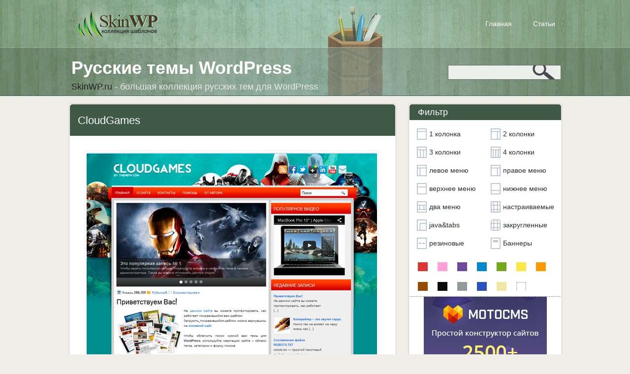

--- FILE ---
content_type: text/html; charset=UTF-8
request_url: http://skinwp.ru/cloudgames/
body_size: 11357
content:
<!DOCTYPE html PUBLIC "-//W3C//DTD XHTML 1.0 Transitional//EN" "http://www.w3.org/TR/xhtml1/DTD/xhtml1-transitional.dtd">
<html xmlns="http://www.w3.org/1999/xhtml">

<!-- BEGIN html head -->
<head profile="http://gmpg.org/xfn/11">
<meta http-equiv="Content-Type" content="text/html; charset=UTF-8" />
<title>CloudGames | Русские темы WordPress</title>
<!--link rel="stylesheet" href="http://skinwp.ru/wp-content/themes/skinwp/style-White.css" type="text/css" media="screen" /-->
<link rel="stylesheet" href="http://skinwp.ru/wp-content/themes/skinwp/style.css" type="text/css" media="screen" />
<meta property="og:image" content="http://skinwp.ru/wp-content/uploads/2013/08/110.jpg" /><meta name='robots' content='max-image-preview:large' />

<!-- All in One SEO Pack 2.2.7.1 by Michael Torbert of Semper Fi Web Design[302,338] -->
<meta name="description"  content="Шаблон CloudGames - это отличный способ оформить любой сайт игровой направленности. Такой ресурс может быть посвящен игровым обзорам, рецензиям, отзывам или" />

<link rel="canonical" href="http://skinwp.ru/cloudgames/" />
<!-- /all in one seo pack -->
<link rel="alternate" type="application/rss+xml" title="SkinWP.ru &raquo; Лента комментариев к &laquo;CloudGames&raquo;" href="http://skinwp.ru/cloudgames/feed/" />
<script type="text/javascript">
window._wpemojiSettings = {"baseUrl":"https:\/\/s.w.org\/images\/core\/emoji\/14.0.0\/72x72\/","ext":".png","svgUrl":"https:\/\/s.w.org\/images\/core\/emoji\/14.0.0\/svg\/","svgExt":".svg","source":{"concatemoji":"http:\/\/skinwp.ru\/wp-includes\/js\/wp-emoji-release.min.js?ver=6.2.8"}};
/*! This file is auto-generated */
!function(e,a,t){var n,r,o,i=a.createElement("canvas"),p=i.getContext&&i.getContext("2d");function s(e,t){p.clearRect(0,0,i.width,i.height),p.fillText(e,0,0);e=i.toDataURL();return p.clearRect(0,0,i.width,i.height),p.fillText(t,0,0),e===i.toDataURL()}function c(e){var t=a.createElement("script");t.src=e,t.defer=t.type="text/javascript",a.getElementsByTagName("head")[0].appendChild(t)}for(o=Array("flag","emoji"),t.supports={everything:!0,everythingExceptFlag:!0},r=0;r<o.length;r++)t.supports[o[r]]=function(e){if(p&&p.fillText)switch(p.textBaseline="top",p.font="600 32px Arial",e){case"flag":return s("\ud83c\udff3\ufe0f\u200d\u26a7\ufe0f","\ud83c\udff3\ufe0f\u200b\u26a7\ufe0f")?!1:!s("\ud83c\uddfa\ud83c\uddf3","\ud83c\uddfa\u200b\ud83c\uddf3")&&!s("\ud83c\udff4\udb40\udc67\udb40\udc62\udb40\udc65\udb40\udc6e\udb40\udc67\udb40\udc7f","\ud83c\udff4\u200b\udb40\udc67\u200b\udb40\udc62\u200b\udb40\udc65\u200b\udb40\udc6e\u200b\udb40\udc67\u200b\udb40\udc7f");case"emoji":return!s("\ud83e\udef1\ud83c\udffb\u200d\ud83e\udef2\ud83c\udfff","\ud83e\udef1\ud83c\udffb\u200b\ud83e\udef2\ud83c\udfff")}return!1}(o[r]),t.supports.everything=t.supports.everything&&t.supports[o[r]],"flag"!==o[r]&&(t.supports.everythingExceptFlag=t.supports.everythingExceptFlag&&t.supports[o[r]]);t.supports.everythingExceptFlag=t.supports.everythingExceptFlag&&!t.supports.flag,t.DOMReady=!1,t.readyCallback=function(){t.DOMReady=!0},t.supports.everything||(n=function(){t.readyCallback()},a.addEventListener?(a.addEventListener("DOMContentLoaded",n,!1),e.addEventListener("load",n,!1)):(e.attachEvent("onload",n),a.attachEvent("onreadystatechange",function(){"complete"===a.readyState&&t.readyCallback()})),(e=t.source||{}).concatemoji?c(e.concatemoji):e.wpemoji&&e.twemoji&&(c(e.twemoji),c(e.wpemoji)))}(window,document,window._wpemojiSettings);
</script>
<style type="text/css">
img.wp-smiley,
img.emoji {
	display: inline !important;
	border: none !important;
	box-shadow: none !important;
	height: 1em !important;
	width: 1em !important;
	margin: 0 0.07em !important;
	vertical-align: -0.1em !important;
	background: none !important;
	padding: 0 !important;
}
</style>
	<link rel='stylesheet' id='wp-block-library-css' href='http://skinwp.ru/wp-includes/css/dist/block-library/style.min.css?ver=6.2.8' type='text/css' media='all' />
<link rel='stylesheet' id='classic-theme-styles-css' href='http://skinwp.ru/wp-includes/css/classic-themes.min.css?ver=6.2.8' type='text/css' media='all' />
<style id='global-styles-inline-css' type='text/css'>
body{--wp--preset--color--black: #000000;--wp--preset--color--cyan-bluish-gray: #abb8c3;--wp--preset--color--white: #ffffff;--wp--preset--color--pale-pink: #f78da7;--wp--preset--color--vivid-red: #cf2e2e;--wp--preset--color--luminous-vivid-orange: #ff6900;--wp--preset--color--luminous-vivid-amber: #fcb900;--wp--preset--color--light-green-cyan: #7bdcb5;--wp--preset--color--vivid-green-cyan: #00d084;--wp--preset--color--pale-cyan-blue: #8ed1fc;--wp--preset--color--vivid-cyan-blue: #0693e3;--wp--preset--color--vivid-purple: #9b51e0;--wp--preset--gradient--vivid-cyan-blue-to-vivid-purple: linear-gradient(135deg,rgba(6,147,227,1) 0%,rgb(155,81,224) 100%);--wp--preset--gradient--light-green-cyan-to-vivid-green-cyan: linear-gradient(135deg,rgb(122,220,180) 0%,rgb(0,208,130) 100%);--wp--preset--gradient--luminous-vivid-amber-to-luminous-vivid-orange: linear-gradient(135deg,rgba(252,185,0,1) 0%,rgba(255,105,0,1) 100%);--wp--preset--gradient--luminous-vivid-orange-to-vivid-red: linear-gradient(135deg,rgba(255,105,0,1) 0%,rgb(207,46,46) 100%);--wp--preset--gradient--very-light-gray-to-cyan-bluish-gray: linear-gradient(135deg,rgb(238,238,238) 0%,rgb(169,184,195) 100%);--wp--preset--gradient--cool-to-warm-spectrum: linear-gradient(135deg,rgb(74,234,220) 0%,rgb(151,120,209) 20%,rgb(207,42,186) 40%,rgb(238,44,130) 60%,rgb(251,105,98) 80%,rgb(254,248,76) 100%);--wp--preset--gradient--blush-light-purple: linear-gradient(135deg,rgb(255,206,236) 0%,rgb(152,150,240) 100%);--wp--preset--gradient--blush-bordeaux: linear-gradient(135deg,rgb(254,205,165) 0%,rgb(254,45,45) 50%,rgb(107,0,62) 100%);--wp--preset--gradient--luminous-dusk: linear-gradient(135deg,rgb(255,203,112) 0%,rgb(199,81,192) 50%,rgb(65,88,208) 100%);--wp--preset--gradient--pale-ocean: linear-gradient(135deg,rgb(255,245,203) 0%,rgb(182,227,212) 50%,rgb(51,167,181) 100%);--wp--preset--gradient--electric-grass: linear-gradient(135deg,rgb(202,248,128) 0%,rgb(113,206,126) 100%);--wp--preset--gradient--midnight: linear-gradient(135deg,rgb(2,3,129) 0%,rgb(40,116,252) 100%);--wp--preset--duotone--dark-grayscale: url('#wp-duotone-dark-grayscale');--wp--preset--duotone--grayscale: url('#wp-duotone-grayscale');--wp--preset--duotone--purple-yellow: url('#wp-duotone-purple-yellow');--wp--preset--duotone--blue-red: url('#wp-duotone-blue-red');--wp--preset--duotone--midnight: url('#wp-duotone-midnight');--wp--preset--duotone--magenta-yellow: url('#wp-duotone-magenta-yellow');--wp--preset--duotone--purple-green: url('#wp-duotone-purple-green');--wp--preset--duotone--blue-orange: url('#wp-duotone-blue-orange');--wp--preset--font-size--small: 13px;--wp--preset--font-size--medium: 20px;--wp--preset--font-size--large: 36px;--wp--preset--font-size--x-large: 42px;--wp--preset--spacing--20: 0.44rem;--wp--preset--spacing--30: 0.67rem;--wp--preset--spacing--40: 1rem;--wp--preset--spacing--50: 1.5rem;--wp--preset--spacing--60: 2.25rem;--wp--preset--spacing--70: 3.38rem;--wp--preset--spacing--80: 5.06rem;--wp--preset--shadow--natural: 6px 6px 9px rgba(0, 0, 0, 0.2);--wp--preset--shadow--deep: 12px 12px 50px rgba(0, 0, 0, 0.4);--wp--preset--shadow--sharp: 6px 6px 0px rgba(0, 0, 0, 0.2);--wp--preset--shadow--outlined: 6px 6px 0px -3px rgba(255, 255, 255, 1), 6px 6px rgba(0, 0, 0, 1);--wp--preset--shadow--crisp: 6px 6px 0px rgba(0, 0, 0, 1);}:where(.is-layout-flex){gap: 0.5em;}body .is-layout-flow > .alignleft{float: left;margin-inline-start: 0;margin-inline-end: 2em;}body .is-layout-flow > .alignright{float: right;margin-inline-start: 2em;margin-inline-end: 0;}body .is-layout-flow > .aligncenter{margin-left: auto !important;margin-right: auto !important;}body .is-layout-constrained > .alignleft{float: left;margin-inline-start: 0;margin-inline-end: 2em;}body .is-layout-constrained > .alignright{float: right;margin-inline-start: 2em;margin-inline-end: 0;}body .is-layout-constrained > .aligncenter{margin-left: auto !important;margin-right: auto !important;}body .is-layout-constrained > :where(:not(.alignleft):not(.alignright):not(.alignfull)){max-width: var(--wp--style--global--content-size);margin-left: auto !important;margin-right: auto !important;}body .is-layout-constrained > .alignwide{max-width: var(--wp--style--global--wide-size);}body .is-layout-flex{display: flex;}body .is-layout-flex{flex-wrap: wrap;align-items: center;}body .is-layout-flex > *{margin: 0;}:where(.wp-block-columns.is-layout-flex){gap: 2em;}.has-black-color{color: var(--wp--preset--color--black) !important;}.has-cyan-bluish-gray-color{color: var(--wp--preset--color--cyan-bluish-gray) !important;}.has-white-color{color: var(--wp--preset--color--white) !important;}.has-pale-pink-color{color: var(--wp--preset--color--pale-pink) !important;}.has-vivid-red-color{color: var(--wp--preset--color--vivid-red) !important;}.has-luminous-vivid-orange-color{color: var(--wp--preset--color--luminous-vivid-orange) !important;}.has-luminous-vivid-amber-color{color: var(--wp--preset--color--luminous-vivid-amber) !important;}.has-light-green-cyan-color{color: var(--wp--preset--color--light-green-cyan) !important;}.has-vivid-green-cyan-color{color: var(--wp--preset--color--vivid-green-cyan) !important;}.has-pale-cyan-blue-color{color: var(--wp--preset--color--pale-cyan-blue) !important;}.has-vivid-cyan-blue-color{color: var(--wp--preset--color--vivid-cyan-blue) !important;}.has-vivid-purple-color{color: var(--wp--preset--color--vivid-purple) !important;}.has-black-background-color{background-color: var(--wp--preset--color--black) !important;}.has-cyan-bluish-gray-background-color{background-color: var(--wp--preset--color--cyan-bluish-gray) !important;}.has-white-background-color{background-color: var(--wp--preset--color--white) !important;}.has-pale-pink-background-color{background-color: var(--wp--preset--color--pale-pink) !important;}.has-vivid-red-background-color{background-color: var(--wp--preset--color--vivid-red) !important;}.has-luminous-vivid-orange-background-color{background-color: var(--wp--preset--color--luminous-vivid-orange) !important;}.has-luminous-vivid-amber-background-color{background-color: var(--wp--preset--color--luminous-vivid-amber) !important;}.has-light-green-cyan-background-color{background-color: var(--wp--preset--color--light-green-cyan) !important;}.has-vivid-green-cyan-background-color{background-color: var(--wp--preset--color--vivid-green-cyan) !important;}.has-pale-cyan-blue-background-color{background-color: var(--wp--preset--color--pale-cyan-blue) !important;}.has-vivid-cyan-blue-background-color{background-color: var(--wp--preset--color--vivid-cyan-blue) !important;}.has-vivid-purple-background-color{background-color: var(--wp--preset--color--vivid-purple) !important;}.has-black-border-color{border-color: var(--wp--preset--color--black) !important;}.has-cyan-bluish-gray-border-color{border-color: var(--wp--preset--color--cyan-bluish-gray) !important;}.has-white-border-color{border-color: var(--wp--preset--color--white) !important;}.has-pale-pink-border-color{border-color: var(--wp--preset--color--pale-pink) !important;}.has-vivid-red-border-color{border-color: var(--wp--preset--color--vivid-red) !important;}.has-luminous-vivid-orange-border-color{border-color: var(--wp--preset--color--luminous-vivid-orange) !important;}.has-luminous-vivid-amber-border-color{border-color: var(--wp--preset--color--luminous-vivid-amber) !important;}.has-light-green-cyan-border-color{border-color: var(--wp--preset--color--light-green-cyan) !important;}.has-vivid-green-cyan-border-color{border-color: var(--wp--preset--color--vivid-green-cyan) !important;}.has-pale-cyan-blue-border-color{border-color: var(--wp--preset--color--pale-cyan-blue) !important;}.has-vivid-cyan-blue-border-color{border-color: var(--wp--preset--color--vivid-cyan-blue) !important;}.has-vivid-purple-border-color{border-color: var(--wp--preset--color--vivid-purple) !important;}.has-vivid-cyan-blue-to-vivid-purple-gradient-background{background: var(--wp--preset--gradient--vivid-cyan-blue-to-vivid-purple) !important;}.has-light-green-cyan-to-vivid-green-cyan-gradient-background{background: var(--wp--preset--gradient--light-green-cyan-to-vivid-green-cyan) !important;}.has-luminous-vivid-amber-to-luminous-vivid-orange-gradient-background{background: var(--wp--preset--gradient--luminous-vivid-amber-to-luminous-vivid-orange) !important;}.has-luminous-vivid-orange-to-vivid-red-gradient-background{background: var(--wp--preset--gradient--luminous-vivid-orange-to-vivid-red) !important;}.has-very-light-gray-to-cyan-bluish-gray-gradient-background{background: var(--wp--preset--gradient--very-light-gray-to-cyan-bluish-gray) !important;}.has-cool-to-warm-spectrum-gradient-background{background: var(--wp--preset--gradient--cool-to-warm-spectrum) !important;}.has-blush-light-purple-gradient-background{background: var(--wp--preset--gradient--blush-light-purple) !important;}.has-blush-bordeaux-gradient-background{background: var(--wp--preset--gradient--blush-bordeaux) !important;}.has-luminous-dusk-gradient-background{background: var(--wp--preset--gradient--luminous-dusk) !important;}.has-pale-ocean-gradient-background{background: var(--wp--preset--gradient--pale-ocean) !important;}.has-electric-grass-gradient-background{background: var(--wp--preset--gradient--electric-grass) !important;}.has-midnight-gradient-background{background: var(--wp--preset--gradient--midnight) !important;}.has-small-font-size{font-size: var(--wp--preset--font-size--small) !important;}.has-medium-font-size{font-size: var(--wp--preset--font-size--medium) !important;}.has-large-font-size{font-size: var(--wp--preset--font-size--large) !important;}.has-x-large-font-size{font-size: var(--wp--preset--font-size--x-large) !important;}
.wp-block-navigation a:where(:not(.wp-element-button)){color: inherit;}
:where(.wp-block-columns.is-layout-flex){gap: 2em;}
.wp-block-pullquote{font-size: 1.5em;line-height: 1.6;}
</style>
<link rel='stylesheet' id='wp-postratings-css' href='http://skinwp.ru/wp-content/plugins/wp-postratings/postratings-css.css?ver=1.83' type='text/css' media='all' />
<link rel='stylesheet' id='wp-pagenavi-css' href='http://skinwp.ru/wp-content/plugins/wp-pagenavi/pagenavi-css.css?ver=2.70' type='text/css' media='all' />
<script type='text/javascript' src='http://skinwp.ru/wp-includes/js/jquery/jquery.min.js?ver=3.6.4' id='jquery-core-js'></script>
<script type='text/javascript' src='http://skinwp.ru/wp-includes/js/jquery/jquery-migrate.min.js?ver=3.4.0' id='jquery-migrate-js'></script>
<script type='text/javascript' src='http://skinwp.ru/wp-content/themes/skinwp/includes/js/gtt_tabs.js?ver=6.2.8' id='gtt_tabs-js'></script>
<link rel="https://api.w.org/" href="http://skinwp.ru/wp-json/" /><link rel="alternate" type="application/json" href="http://skinwp.ru/wp-json/wp/v2/posts/2945" /><link rel="EditURI" type="application/rsd+xml" title="RSD" href="http://skinwp.ru/xmlrpc.php?rsd" />
<link rel="wlwmanifest" type="application/wlwmanifest+xml" href="http://skinwp.ru/wp-includes/wlwmanifest.xml" />
<meta name="generator" content="WordPress 6.2.8" />
<link rel='shortlink' href='http://skinwp.ru/?p=2945' />
<link rel="alternate" type="application/json+oembed" href="http://skinwp.ru/wp-json/oembed/1.0/embed?url=http%3A%2F%2Fskinwp.ru%2Fcloudgames%2F" />
<link rel="alternate" type="text/xml+oembed" href="http://skinwp.ru/wp-json/oembed/1.0/embed?url=http%3A%2F%2Fskinwp.ru%2Fcloudgames%2F&#038;format=xml" />

<!-- Start Of Script Generated By WP-DownloadManager 1.40 -->
<link rel='stylesheet' id='wp-downloadmanager-css' href='http://skinwp.ru/wp-content/plugins/wp-downloadmanager/download-css.css?ver=1.40' type='text/css' media='all' />
<!-- End Of Script Generated By WP-DownloadManager 1.40 -->

<!-- Start Of Script Generated By WP-PostViews 1.60 -->
<script type="text/javascript">
/* <![CDATA[ */
jQuery.ajax({type:'GET',url:'http://skinwp.ru/wp-content/plugins/wp-postviews/wp-postviews.php',data:'postviews_id=2945',cache:false});/* ]]> */
</script>
<!-- End Of Script Generated By WP-PostViews 1.60 -->
<!-- Wordpress Popular Posts v2.1.4 -->
<script type="text/javascript" charset="utf-8">
    /* <![CDATA[ */				
	jQuery.post('http://skinwp.ru/wp-admin/admin-ajax.php', {action: 'wpp_update', token: 'b8e35db5a3', id: 2945});
    /* ]]> */
</script>
<!-- End Wordpress Popular Posts v2.1.4 -->
            
<!-- Wordpress Popular Posts v2.1.4 -->
<link rel="stylesheet" href="http://skinwp.ru/wp-content/plugins/wordpress-popular-posts/style/wpp.css" type="text/css" media="screen" />
<!-- End Wordpress Popular Posts v2.1.4 -->
<link rel="shortcut icon" href="http://skinwp.ru/Wordpress-Favicon.png" />
<script type="text/javascript" src="http://skinwp.ru/wp-content/themes/skinwp/js/jquery.js"></script>
<script type="text/javascript" src="http://skinwp.ru/wp-content/themes/skinwp/js/preview.js"></script>
<script type="text/javascript">/*<![CDATA[*/$(function() {
		<!--preview-->
		screenshotPreview();
		<!--/preview-->
});/*]]>*/</script> 

<!--[if lte IE 6]>
<link rel="stylesheet" type="text/css" href="http://skinwp.ru/wp-content/themes/skinwp/ie.css" />
<![endif]-->

</head>
<!-- END html head -->

<body>
<!-- Yandex.Metrika counter -->
<script type="text/javascript">
(function (d, w, c) {
    (w[c] = w[c] || []).push(function() {
        try {
            w.yaCounter18821251 = new Ya.Metrika({id:18821251,
                    clickmap:true,
                    trackLinks:true,
                    accurateTrackBounce:true});
        } catch(e) { }
    });

    var n = d.getElementsByTagName("script")[0],
        s = d.createElement("script"),
        f = function () { n.parentNode.insertBefore(s, n); };
    s.type = "text/javascript";
    s.async = true;
    s.src = (d.location.protocol == "https:" ? "https:" : "http:") + "//mc.yandex.ru/metrika/watch.js";

    if (w.opera == "[object Opera]") {
        d.addEventListener("DOMContentLoaded", f, false);
    } else { f(); }
})(document, window, "yandex_metrika_callbacks");
</script>
<noscript><div><img src="//mc.yandex.ru/watch/18821251" style="position:absolute; left:-9999px;" alt="" /></div></noscript>
<!-- /Yandex.Metrika counter -->
<div id="skinwp">
	<div id="header">
		<div class="fhead">
			<a href="http://skinwp.ru/" class="logo"></a>
			<ul id="menu-shapka" class="top_nav"><li id="menu-item-2472" class="menu-item menu-item-type-custom menu-item-object-custom menu-item-home menu-item-2472"><a href="http://skinwp.ru/">Главная</a></li>
<li id="menu-item-2473" class="menu-item menu-item-type-post_type menu-item-object-page menu-item-2473"><a href="http://skinwp.ru/articles/">Статьи</a></li>
</ul>		</div>
		<div class="lhead">
			<div class="site_head">
			  <h1>Русские темы WordPress</h1>
			  <p><span>SkinWP.ru</span> - большая коллекция русских тем для WordPress</p>
			</div>
			<div class="search_box">
				<form method="get" id="searchform" action="http://skinwp.ru/">
					<input type="text" value="" name="s" id="s" />
					<input type="submit" value="" name="submit" id="search" />
				</form>
			</div>
		</div>
	</div><!-- #header-->
<div id="middle">		<div id="container">
			<div id="content">
				<div class="cont_box">
						<div class="cont_head">
					  <h2>CloudGames</h2>
					</div>
					<div class="clear"></div>
					
					<div class="single">
	<p><a href="http://skinwp.ru/wp-content/uploads/2013/08/110.jpg"><img decoding="async" class="alignnone size-full wp-image-2946" title="" src="http://skinwp.ru/wp-content/uploads/2013/08/110.jpg" alt="CloudGames тема WordPress" width="590" height="594" srcset="http://skinwp.ru/wp-content/uploads/2013/08/110.jpg 590w, http://skinwp.ru/wp-content/uploads/2013/08/110-500x503.jpg 500w, http://skinwp.ru/wp-content/uploads/2013/08/110-218x220.jpg 218w" sizes="(max-width: 590px) 100vw, 590px" /></a></p>
<p>Шаблон CloudGames &#8212; это отличный способ оформить любой сайт игровой направленности. Такой ресурс может быть посвящен игровым обзорам, рецензиям, отзывам или предлагать ознакомиться с играми для последующего скачивания. Он выполнен в ярких тонах и имеет общий тематический дизайн.</p>
<p>В его оболочку встроен слайдер, посредством которого перед взором посетителей прокручиваются самые популярные статьи или последние добавленные материалы. Большое количество гибких настроек делает удобным сайт не только для администратора, но и для посетителей, которые, несомненно, оценят яркий и запоминающийся ресурс, особенно если он будет наполняться качественным контентом. Предусмотрена возможность интеграции плагинов.</p>
<p>Скачали:<b> 341 </b>раз(а)</strong></p>
 	<div class="rekl"><script type="text/javascript">
<!--
var _acic={dataProvider:10};(function(){var e=document.createElement("script");e.type="text/javascript";e.async=true;e.src="https://www.acint.net/aci.js";var t=document.getElementsByTagName("script")[0];t.parentNode.insertBefore(e,t)})()
//-->
</script></div>
    
<center><div id="post-ratings-2945" class="post-ratings" itemscope itemtype="http://schema.org/Article" data-nonce="9cf07c4602"><img id="rating_2945_1" src="http://skinwp.ru/wp-content/plugins/wp-postratings/images/stars/rating_on.gif" alt="1 звезда" title="1 звезда" onmouseover="current_rating(2945, 1, '1 звезда');" onmouseout="ratings_off(4, 0, 0);" onclick="rate_post();" onkeypress="rate_post();" style="cursor: pointer; border: 0px;" /><img id="rating_2945_2" src="http://skinwp.ru/wp-content/plugins/wp-postratings/images/stars/rating_on.gif" alt="2 звезды" title="2 звезды" onmouseover="current_rating(2945, 2, '2 звезды');" onmouseout="ratings_off(4, 0, 0);" onclick="rate_post();" onkeypress="rate_post();" style="cursor: pointer; border: 0px;" /><img id="rating_2945_3" src="http://skinwp.ru/wp-content/plugins/wp-postratings/images/stars/rating_on.gif" alt="3 звезды" title="3 звезды" onmouseover="current_rating(2945, 3, '3 звезды');" onmouseout="ratings_off(4, 0, 0);" onclick="rate_post();" onkeypress="rate_post();" style="cursor: pointer; border: 0px;" /><img id="rating_2945_4" src="http://skinwp.ru/wp-content/plugins/wp-postratings/images/stars/rating_on.gif" alt="4 звезды" title="4 звезды" onmouseover="current_rating(2945, 4, '4 звезды');" onmouseout="ratings_off(4, 0, 0);" onclick="rate_post();" onkeypress="rate_post();" style="cursor: pointer; border: 0px;" /><img id="rating_2945_5" src="http://skinwp.ru/wp-content/plugins/wp-postratings/images/stars/rating_off.gif" alt="5 звезд" title="5 звезд" onmouseover="current_rating(2945, 5, '5 звезд');" onmouseout="ratings_off(4, 0, 0);" onclick="rate_post();" onkeypress="rate_post();" style="cursor: pointer; border: 0px;" /><meta itemprop="headline" content="CloudGames" /><meta itemprop="description" content="

Шаблон CloudGames - это отличный способ оформить любой сайт игровой направленности. Такой ресурс может быть посвящен игровым обзорам, рецензиям, отзывам или предлагать ознакомиться с играми для по..." /><meta itemprop="datePublished" content="2013-08-06T20:47:02+00:00" /><meta itemprop="url" content="http://skinwp.ru/cloudgames/" /><div style="display: none;" itemprop="aggregateRating" itemscope itemtype="http://schema.org/AggregateRating"><meta itemprop="bestRating" content="5" /><meta itemprop="worstRating" content="1" /><meta itemprop="ratingValue" content="4" /><meta itemprop="ratingCount" content="1" /></div></div><div id="post-ratings-2945-loading" class="post-ratings-loading">
			<img src="http://skinwp.ru/wp-content/plugins/wp-postratings/images/loading.gif" width="16" height="16" class="post-ratings-image" />Загрузка...</div></center>
<p><div class="download_big"><a href="http://skinwp.ru/download/674">Скачать</a></div>  

<div class="demo_big"><a href="http://skinwp.ru/go1.php?url=http://demo.skinwp.ru/?wptheme=CloudGames" target="_blank">Демонстрация</a></div></p>
<script type="text/javascript" src="//yastatic.net/es5-shims/0.0.2/es5-shims.min.js" charset="utf-8"></script>
<script type="text/javascript" src="//yastatic.net/share2/share.js" charset="utf-8"></script>
<div class="ya-share2" data-services="vkontakte,facebook,odnoklassniki,gplus,twitter" data-counter=""></div><br>

<p>
Метки: <a href="http://skinwp.ru/tag/2-kolonki/" rel="tag">2 колонки</a>, <a href="http://skinwp.ru/tag/zelenye/" rel="tag">зеленые</a>, <a href="http://skinwp.ru/tag/krasnye/" rel="tag">красные</a>, <a href="http://skinwp.ru/tag/pravoe-menyu/" rel="tag">правое меню</a><br> 
Рубрики: <a href="http://skinwp.ru/category/igry/" rel="category tag">Игры</a><br>



<br><b>Похожие шаблоны:</b>
<div class="top_week">

	<a href="http://skinwp.ru/tiberion/" class="thumb-preview" rel="http://skinwp.ru/wp-content/uploads/2011/10/1209.jpg"><img src="http://skinwp.ru/wp-content/uploads/2011/10/1209-217x220.jpg"  alt="Tiberion" class="img100" /></a>
	<a href="http://skinwp.ru/red-alert/" class="thumb-preview" rel="http://skinwp.ru/wp-content/uploads/2011/10/1234.jpg"><img src="http://skinwp.ru/wp-content/uploads/2011/10/1234-220x217.jpg"  alt="Red Alert" class="img100" /></a>
	<a href="http://skinwp.ru/super-mario-8-bit/" class="thumb-preview" rel="http://skinwp.ru/wp-content/uploads/2011/10/1293.jpg"><img src="http://skinwp.ru/wp-content/uploads/2011/10/1293-220x205.jpg"  alt="Super Mario 8 bit" class="img100" /></a>
	<a href="http://skinwp.ru/robogames/" class="thumb-preview" rel="http://skinwp.ru/wp-content/uploads/2013/08/122.jpg"><img src="http://skinwp.ru/wp-content/uploads/2013/08/122-220x220.jpg"  alt="RoboGames" class="img100" /></a>
	<a href="http://skinwp.ru/slotmachine/" class="thumb-preview" rel="http://skinwp.ru/wp-content/uploads/2013/09/16.jpg"><img src="http://skinwp.ru/wp-content/uploads/2013/09/16-220x218.jpg"  alt="SlotMachine" class="img100" /></a>
	<a href="http://skinwp.ru/gamesroom/" class="thumb-preview" rel="http://skinwp.ru/wp-content/uploads/2011/10/1269.jpg"><img src="http://skinwp.ru/wp-content/uploads/2011/10/1269-215x220.jpg"  alt="GamesRoom" class="img100" /></a>
	<a href="http://skinwp.ru/battlefield/" class="thumb-preview" rel="http://skinwp.ru/wp-content/uploads/2011/10/1274.jpg"><img src="http://skinwp.ru/wp-content/uploads/2011/10/1274-220x212.jpg"  alt="Battlefield" class="img100" /></a>
	<a href="http://skinwp.ru/firegames/" class="thumb-preview" rel="http://skinwp.ru/wp-content/uploads/2015/09/115.jpg"><img src="http://skinwp.ru/wp-content/uploads/2015/09/115-203x220.jpg"  alt="FireGames" class="img100" /></a>
	
</div></p>

</div><div class="clear"></div>
	<!-- end post -->
	<div class="comentary">
	
<!-- You can start editing here. -->


			<!-- If comments are open, but there are no comments. -->

	 


<div id="respond">
	<h3  id="comments">Ваш отзыв</h3>

<div class="cancel-comment-reply">
	<small><a rel="nofollow" id="cancel-comment-reply-link" href="/cloudgames/#respond" style="display:none;">Нажмите, чтобы отменить ответ.</a></small>
</div>


<form action="http://skinwp.ru/wp-comments-post.php" method="post" id="commentform">


<p><input type="text" name="author" id="author" value="" size="22" tabindex="1" aria-required='true' />
<label for="author"><small>Имя *</small></label></p>

<p><input type="text" name="email" id="email" value="" size="22" tabindex="2" aria-required='true' />
<label for="email"><small>Почта (скрыта) *</small></label></p>

<p><input type="text" name="url" id="url" value="" size="22" tabindex="3" />
<label for="url"><small>Сайт</small></label></p>


<!--<p><small><strong>XHTML:</strong> Вы можете использовать следующие теги: <code>&lt;a href=&quot;&quot; title=&quot;&quot;&gt; &lt;abbr title=&quot;&quot;&gt; &lt;acronym title=&quot;&quot;&gt; &lt;b&gt; &lt;blockquote cite=&quot;&quot;&gt; &lt;cite&gt; &lt;code&gt; &lt;del datetime=&quot;&quot;&gt; &lt;em&gt; &lt;i&gt; &lt;q cite=&quot;&quot;&gt; &lt;s&gt; &lt;strike&gt; &lt;strong&gt; </code></small></p>-->

<p><textarea name="comment" id="comment" cols="100%" rows="10" tabindex="4"></textarea></p>

<p><input name="submit" type="submit" id="submit" tabindex="5" value="Отправить" />
<input type='hidden' name='comment_post_ID' value='2945' id='comment_post_ID' />
<input type='hidden' name='comment_parent' id='comment_parent' value='0' />
</p>
<p style="display: none;"><input type="hidden" id="akismet_comment_nonce" name="akismet_comment_nonce" value="bfa27d6701" /></p>

	<p style="clear: both;" class="subscribe-to-comments">
	<input type="checkbox" name="subscribe" id="subscribe" value="subscribe" style="width: auto;" />
	<label for="subscribe">Оповещать о новых комментариев по почте</label>
	</p>


<p style="display: none !important;"><label>&#916;<textarea name="ak_hp_textarea" cols="45" rows="8" maxlength="100"></textarea></label><input type="hidden" id="ak_js_1" name="ak_js" value="142"/><script>document.getElementById( "ak_js_1" ).setAttribute( "value", ( new Date() ).getTime() );</script></p>
</form>

</div>

</div>
	
	
</div>
</div>
</div>

<!-- BEGIN sidebar -->


<div id="sidebar">
<ul>
			<li>
			  <h3 class="side_head">Фильтр</h3>
				<ul class="filter_form">
					<li><a href="/tag/1-kolonka/">1 колонка</a></li>
					<li><a href="/tag/2-kolonki/" class="coll2">2 колонки</a></li>
					<li><a href="/tag/3-kolonki/" class="coll3">3 колонки</a></li>
					<li><a href="/tag/4-kolonki/" class="coll4">4 колонки</a></li>
					<li><a href="/tag/levoe-menyu/" class="levoe-menyu">левое меню</a></li>
					<li><a href="/tag/pravoe-menyu/" class="pravoe-menyu">правое меню</a></li>
					<li><a href="/tag/verxnee-menyu/" class="verxnee-menyu">верхнее меню</a></li>
					<li><a href="/tag/menyu-vnizu/" class="menyu-vnizu">нижнее меню</a></li>
					<li><a href="/tag/menyu-2-storony/" class="menyu-2-storony">два меню</a></li>
					<li><a href="/tag/nastraivaemye/" class="nastraivaemye">настраиваемые</a></li>
					<li><a href="/tag/javatabs/" class="javatabs">java&amp;tabs</a></li>
					<li><a href="/tag/zakruglennye/" class="zakr">закругленные</a></li>
					<li><a href="/tag/rezinovye/" class="rezinovye">резиновые</a></li>
					<li><a href="/tag/bannery/" class="bannery">Баннеры</a></li>
				</ul><div class="clear"></div>
				<ul class="filter_color">
					<li><a href="/tag/krasnye/" class="krasnye" title="красные">красные</a></li>
					<li><a href="/tag/rozovye/" class="rozovye" title="розовые">розовые</a></li>
					<li><a href="/tag/sirenevye/" class="sirenevye" title="сиреневые">сиреневые</a></li>
					<li><a href="/tag/golubye/" class="golubye" title="голубые">голубые</a></li>
					<li><a href="/tag/zelenye/" class="zelenye" title="зеленые">зеленые</a></li>
					<li><a href="/tag/zheltye/" class="zheltye" title="желтые">желтые</a></li>
					<li><a href="/tag/oranzhevye/" class="oranzhevye" title="оранжевые">оранжевые</a></li>
					<li><a href="/tag/korichnevye/" class="korichnevye" title="коричневые">коричневые</a></li>
					<li><a href="/tag/chernye/" class="chernye" title="черные">черные</a></li>
					<li><a href="/tag/serye/" class="serye" title="серые">серые</a></li>
					<li><a href="/tag/sinie/" class="sinie" title="синие">синие</a></li>
					<li><a href="/tag/bezhevye/" class="bezhevye" title="бежевые">бежевые</a></li>
					<li><a href="/tag/belye/" class="belye" title="белые">белые</a></li>
				</ul><div class="clear"></div>
			</li>

<li>			<div class="textwidget"><center><noindex><a href="http://motocms.templatemonster.com/ru/?demo_aff=vioss&utm_campaign=blog_site_vioss&utm_source=vioss&utm_medium=referral" target="_blank" rel="noopener"><img src="http://skinwp.ru/wp-content/themes/skinwp/images/m.jpg" class="wpmonster"></a></noindex></center><br></div>
		<div class="clear"></div></li><!-- Wordpress Popular Posts Plugin v2.1.4 [W] [weekly] [custom] -->
<li>
<h4 class="title">Топ недели</h4><div class='top_week'>
<!-- --><a href="http://skinwp.ru/phonegadget/" class="thumb-preview" rel="http://skinwp.ru/wp-content/uploads/2011/10/182-500x507.jpg"><img src="http://skinwp.ru/wp-content/plugins/wordpress-popular-posts/scripts/timthumb.php?src=http://skinwp.ru/wp-content/uploads/2011/10/182-500x507.jpg&amp;h=250&amp;w=250&amp;zc=1" alt="PhoneGadget " border="0" class="wpp-thumbnail" width="250" height="250" /></a><!-- -->
<!-- --><a href="http://skinwp.ru/my-flatonica/" class="thumb-preview" rel="http://skinwp.ru/wp-content/uploads/2013/11/my_flaonica-500x500.jpg"><img src="http://skinwp.ru/wp-content/plugins/wordpress-popular-posts/scripts/timthumb.php?src=http://skinwp.ru/wp-content/uploads/2013/11/my_flaonica-500x500.jpg&amp;h=250&amp;w=250&amp;zc=1" alt="My flatonica" border="0" class="wpp-thumbnail" width="250" height="250" /></a><!-- -->
</div>
<div class="clear"></div></li>
<!-- End Wordpress Popular Posts Plugin v2.1.4 -->
<li><h4 class="title">Реклама</h4>			<div class="textwidget"><center><script async src="//pagead2.googlesyndication.com/pagead/js/adsbygoogle.js"></script>
<!-- skinwp -->
<ins class="adsbygoogle"
     style="display:inline-block;width:240px;height:400px"
     data-ad-client="ca-pub-4000208204117555"
     data-ad-slot="6518901829"></ins>
<script>
(adsbygoogle = window.adsbygoogle || []).push({});
</script></center></div>
		<div class="clear"></div></li><li>			<div class="textwidget"><!-- --></div>
		<div class="clear"></div></li>
<li class="categories"><h4 class="title">Категории шаблонов</h4><ul>	<li class="cat-item cat-item-3"><a href="http://skinwp.ru/category/it-i-texnika/">IT и техника</a> (35)
</li>
	<li class="cat-item cat-item-4"><a href="http://skinwp.ru/category/avto-i-moto/">Авто и Мото</a> (22)
</li>
	<li class="cat-item cat-item-70"><a href="http://skinwp.ru/category/adaptivnye/">Адаптивные</a> (158)
</li>
	<li class="cat-item cat-item-5"><a href="http://skinwp.ru/category/biznes-i-finansy/">Бизнес и Финансы</a> (90)
</li>
	<li class="cat-item cat-item-74"><a href="http://skinwp.ru/category/vizitka/">Визитка</a> (2)
</li>
	<li class="cat-item cat-item-6"><a href="http://skinwp.ru/category/detskie/">Детские</a> (16)
</li>
	<li class="cat-item cat-item-7"><a href="http://skinwp.ru/category/dizajn-grafika/">Дизайн, графика</a> (21)
</li>
	<li class="cat-item cat-item-71"><a href="http://skinwp.ru/category/zhenskie/">Женские</a> (28)
</li>
	<li class="cat-item cat-item-8"><a href="http://skinwp.ru/category/zhivotnye/">Животные</a> (9)
</li>
	<li class="cat-item cat-item-9"><a href="http://skinwp.ru/category/zakon-i-pravo/">Закон и право</a> (7)
</li>
	<li class="cat-item cat-item-10"><a href="http://skinwp.ru/category/igry/">Игры</a> (31)
</li>
	<li class="cat-item cat-item-11"><a href="http://skinwp.ru/category/kino/">Кино</a> (27)
</li>
	<li class="cat-item cat-item-12"><a href="http://skinwp.ru/category/kulinariya/">Кулинария</a> (35)
</li>
	<li class="cat-item cat-item-69"><a href="http://skinwp.ru/category/magazin/">Магазин</a> (8)
</li>
	<li class="cat-item cat-item-13"><a href="http://skinwp.ru/category/mebel-i-interer/">Мебель и Интерьер</a> (17)
</li>
	<li class="cat-item cat-item-14"><a href="http://skinwp.ru/category/medicina-i-zdorove/">Медицина и Здоровье</a> (23)
</li>
	<li class="cat-item cat-item-15"><a href="http://skinwp.ru/category/minimalizm/">Минимализм</a> (119)
</li>
	<li class="cat-item cat-item-16"><a href="http://skinwp.ru/category/muzyka/">Музыка</a> (27)
</li>
	<li class="cat-item cat-item-17"><a href="http://skinwp.ru/category/nedvizhimost/">Недвижимость</a> (13)
</li>
	<li class="cat-item cat-item-18"><a href="http://skinwp.ru/category/obrazovanie/">Образование</a> (6)
</li>
	<li class="cat-item cat-item-19"><a href="http://skinwp.ru/category/obshhetematicheskie/">Общетематические</a> (352)
</li>
	<li class="cat-item cat-item-75"><a href="http://skinwp.ru/category/portal/">Портал</a> (10)
</li>
	<li class="cat-item cat-item-76"><a href="http://skinwp.ru/category/portfolio/">Портфолио</a> (5)
</li>
	<li class="cat-item cat-item-20"><a href="http://skinwp.ru/category/premium/">Премиум</a> (242)
</li>
	<li class="cat-item cat-item-21"><a href="http://skinwp.ru/category/priroda/">Природа</a> (37)
</li>
	<li class="cat-item cat-item-22"><a href="http://skinwp.ru/category/remont-i-stroitelstvo/">Ремонт и строительство</a> (8)
</li>
	<li class="cat-item cat-item-23"><a href="http://skinwp.ru/category/retro-i-granzh/">Ретро и гранж</a> (21)
</li>
	<li class="cat-item cat-item-24"><a href="http://skinwp.ru/category/romantika/">Романтика</a> (27)
</li>
	<li class="cat-item cat-item-25"><a href="http://skinwp.ru/category/rybalka-i-ryby/">Рыбалка и рыбы</a> (12)
</li>
	<li class="cat-item cat-item-26"><a href="http://skinwp.ru/category/sadovodstvo/">Садоводство</a> (12)
</li>
	<li class="cat-item cat-item-27"><a href="http://skinwp.ru/category/smi-i-pressa/">СМИ и пресса</a> (35)
</li>
	<li class="cat-item cat-item-28"><a href="http://skinwp.ru/category/sport/">Спорт</a> (25)
</li>
	<li class="cat-item cat-item-29"><a href="http://skinwp.ru/category/stilnye/">Стильные</a> (27)
</li>
	<li class="cat-item cat-item-30"><a href="http://skinwp.ru/category/tvorchestvo/">Творчество</a> (22)
</li>
	<li class="cat-item cat-item-31"><a href="http://skinwp.ru/category/turizm-i-puteshestviya/">Туризм и Путешествия</a> (33)
</li>
	<li class="cat-item cat-item-32"><a href="http://skinwp.ru/category/fotografiya/">Фотография</a> (63)
</li>
	<li class="cat-item cat-item-33"><a href="http://skinwp.ru/category/cvety/">Цветы</a> (30)
</li>
	<li class="cat-item cat-item-72"><a href="http://skinwp.ru/category/cerkov/">Церковь</a> (3)
</li>
	<li class="cat-item cat-item-34"><a href="http://skinwp.ru/category/shoping-odezhda/">Шопинг, одежда</a> (19)
</li>
	<li class="cat-item cat-item-35"><a href="http://skinwp.ru/category/ekspressiya-fantaziya/">Экспрессия, фантазия</a> (16)
</li>
</ul></li>    
			<li>
			  <h4 class="title_warn">Информация</h4>
				<div class="txt_box">На нашем сайте вы можете бесплатно скачать русские шаблоны для WordPress. Мы стараемся публиковать только качественные темы WordPress. Рекомендую обращать внимание в первую очередь на минималистические шаблоны WordPress. Данные темы легко можно редактировать и настраиванию под свой сайт. </div>
			</li>
<div class="buill">
<!--LiveInternet counter--><script type="text/javascript"><!--
document.write("<a href='http://www.liveinternet.ru/click' "+
"target=_blank><img src='//counter.yadro.ru/hit?t14.1;r"+
escape(document.referrer)+((typeof(screen)=="undefined")?"":
";s"+screen.width+"*"+screen.height+"*"+(screen.colorDepth?
screen.colorDepth:screen.pixelDepth))+";u"+escape(document.URL)+
";"+Math.random()+
"' alt='' title='LiveInternet: показано число просмотров за 24"+
" часа, посетителей за 24 часа и за сегодня' "+
"border='0' width='88' height='31'><\/a>")
//--></script><!--/LiveInternet-->
</div>

<!-- END sidebar -->
	</div><!-- #middle-->
</div><!-- #skinwp -->
<div id="footer">
	<div class="foot_line"></div>
	<a href="http://skinwp.ru/" class="foot_logo"></a>
	<ul id="menu-shapka-1" class="foot_nav"><li class="menu-item menu-item-type-custom menu-item-object-custom menu-item-home menu-item-2472"><a href="http://skinwp.ru/">Главная</a></li>
<li class="menu-item menu-item-type-post_type menu-item-object-page menu-item-2473"><a href="http://skinwp.ru/articles/">Статьи</a></li>
</ul>	<div class="foot_copy">Copyright &copy; 2010-2026 <a href="/">SkinWP.ru</a> Все права защищены  </div>



</div><!-- #footer -->
<script type='text/javascript' src='http://skinwp.ru/wp-includes/js/comment-reply.min.js?ver=6.2.8' id='comment-reply-js'></script>
<script type='text/javascript' id='wp-postratings-js-extra'>
/* <![CDATA[ */
var ratingsL10n = {"plugin_url":"http:\/\/skinwp.ru\/wp-content\/plugins\/wp-postratings","ajax_url":"http:\/\/skinwp.ru\/wp-admin\/admin-ajax.php","text_wait":"\u041f\u043e\u0436\u0430\u043b\u0443\u0439\u0441\u0442\u0430, \u043d\u0435 \u0433\u043e\u043b\u043e\u0441\u0443\u0439\u0442\u0435 \u0437\u0430 \u043d\u0435\u0441\u043a\u043e\u043b\u044c\u043a\u043e \u0437\u0430\u043f\u0438\u0441\u0435\u0439 \u043e\u0434\u043d\u043e\u0432\u0440\u0435\u043c\u0435\u043d\u043d\u043e.","image":"stars","image_ext":"gif","max":"5","show_loading":"1","show_fading":"1","custom":"0"};
var ratings_mouseover_image=new Image();ratings_mouseover_image.src=ratingsL10n.plugin_url+"/images/"+ratingsL10n.image+"/rating_over."+ratingsL10n.image_ext;;
/* ]]> */
</script>
<script type='text/javascript' src='http://skinwp.ru/wp-content/plugins/wp-postratings/postratings-js.js?ver=1.83' id='wp-postratings-js'></script>
<script defer type='text/javascript' src='http://skinwp.ru/wp-content/plugins/akismet/_inc/akismet-frontend.js?ver=1703244997' id='akismet-frontend-js'></script>
</body>
</html>




--- FILE ---
content_type: text/html; charset=utf-8
request_url: https://www.google.com/recaptcha/api2/aframe
body_size: 267
content:
<!DOCTYPE HTML><html><head><meta http-equiv="content-type" content="text/html; charset=UTF-8"></head><body><script nonce="CqSSu72lUif9y_WvCNwLZw">/** Anti-fraud and anti-abuse applications only. See google.com/recaptcha */ try{var clients={'sodar':'https://pagead2.googlesyndication.com/pagead/sodar?'};window.addEventListener("message",function(a){try{if(a.source===window.parent){var b=JSON.parse(a.data);var c=clients[b['id']];if(c){var d=document.createElement('img');d.src=c+b['params']+'&rc='+(localStorage.getItem("rc::a")?sessionStorage.getItem("rc::b"):"");window.document.body.appendChild(d);sessionStorage.setItem("rc::e",parseInt(sessionStorage.getItem("rc::e")||0)+1);localStorage.setItem("rc::h",'1768687149572');}}}catch(b){}});window.parent.postMessage("_grecaptcha_ready", "*");}catch(b){}</script></body></html>

--- FILE ---
content_type: text/css
request_url: http://skinwp.ru/wp-content/plugins/wp-downloadmanager/download-css.css?ver=1.40
body_size: 485
content:
/*
+----------------------------------------------------------------------+
|																									|
|	WordPress 2.7 Plugin: WP-DownloadManager 1.40								|
|	Copyright (c) 2008 Lester "GaMerZ" Chan											|
|																									|
|	File Written By:																			|
|	- Lester "GaMerZ" Chan																	|
|	- http://lesterchan.net																	|
|																									|
|	File Information:																			|
|	- Downloads CSS Style																	|
|	- wp-content/plugins/wp-downloadmanager/download-css.css				|
|																									|
+----------------------------------------------------------------------+
*/


/* Download Page Paging */
.wp-downloadmanager-paging a, .wp-downloadmanager-paging a:link {
	padding: 2px 4px 2px 4px; 
	margin: 2px;
	text-decoration: none;
	border: 1px solid #0066cc;
	color: #0066cc;
	background-color: #FFFFFF;	
}
.wp-downloadmanager-paging a:visited {
	padding: 2px 4px 2px 4px; 
	margin: 2px;
	text-decoration: none;
	border: 1px solid #0066cc;
	color: #0066cc;
	background-color: #FFFFFF;	
}
.wp-downloadmanager-paging a:hover {	
	border: 1px solid #000000;
	color: #000000;
	background-color: #FFFFFF;
}
.wp-downloadmanager-paging a:active {
	padding: 2px 4px 2px 4px; 
	margin: 2px;
	text-decoration: none;
	border: 1px solid #0066cc;
	color: #0066cc;
	background-color: #FFFFFF;	
}
.wp-downloadmanager-paging span.pages {
	padding: 2px 4px 2px 4px; 
	margin: 2px 2px 2px 2px;
	color: #000000;
	border: 1px solid #000000;
	background-color: #FFFFFF;
}
.wp-downloadmanager-paging span.current {
	padding: 2px 4px 2px 4px; 
	margin: 2px;
	font-weight: bold;
	border: 1px solid #000000;
	color: #000000;
	background-color: #FFFFFF;
}
.wp-downloadmanager-paging span.extend {
	padding: 2px 4px 2px 4px; 
	margin: 2px;	
	border: 1px solid #000000;
	color: #000000;
	background-color: #FFFFFF;
}
.download-search-highlight {
	color: red;
}